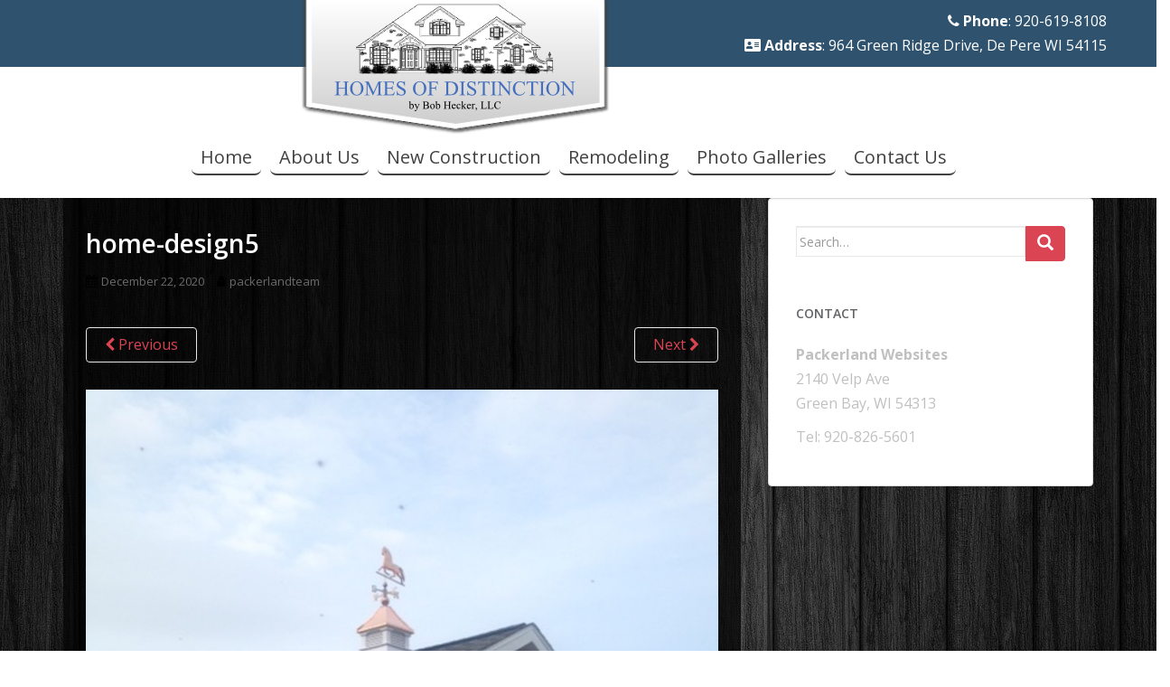

--- FILE ---
content_type: text/html; charset=UTF-8
request_url: https://bobheckerhomes.com/?attachment_id=1292
body_size: 12940
content:
<!doctype html>
<!--[if !IE]>
<html class="no-js non-ie" lang="en-US"> <![endif]-->
<!--[if IE 7 ]>
<html class="no-js ie7" lang="en-US"> <![endif]-->
<!--[if IE 8 ]>
<html class="no-js ie8" lang="en-US"> <![endif]-->
<!--[if IE 9 ]>
<html class="no-js ie9" lang="en-US"> <![endif]-->
<!--[if gt IE 9]><!-->
<html class="no-js" lang="en-US"> <!--<![endif]-->
<head>
<meta charset="UTF-8">
<meta name="viewport" content="width=device-width, initial-scale=1">
<meta name="theme-color" content="#ffffff">
<link rel="profile" href="https://gmpg.org/xfn/11">

<script src="https://cdnjs.cloudflare.com/ajax/libs/jquery/3.2.1/jquery.min.js"></script>
<script src="https://cdnjs.cloudflare.com/ajax/libs/flexslider/2.6.3/jquery.flexslider-min.js"></script>
<script>
	  
	  $( document ).ready(function() {
		  
			$( ".dropdown" ).click(function() {
			  $( this ).toggleClass( "open" );
			});
		  
		   $( ".sparkling-dropdown" ).click(function() {
			  $( this ).parent().toggleClass( "open" );
			});
	  
	});
	  
	  
  </script>
	
  <link href="https://unpkg.com/aos@2.3.1/dist/aos.css" rel="stylesheet">
  <script src="https://unpkg.com/aos@2.3.1/dist/aos.js" ></script>
  

<meta name='robots' content='index, follow, max-image-preview:large, max-snippet:-1, max-video-preview:-1' />

	<!-- This site is optimized with the Yoast SEO plugin v22.6 - https://yoast.com/wordpress/plugins/seo/ -->
	<title>home-design5 - Homes of Distinction by Bob Hecker, LLC</title>
	<link rel="canonical" href="https://bobheckerhomes.com/" />
	<meta property="og:locale" content="en_US" />
	<meta property="og:type" content="article" />
	<meta property="og:title" content="home-design5 - Homes of Distinction by Bob Hecker, LLC" />
	<meta property="og:url" content="https://bobheckerhomes.com/" />
	<meta property="og:site_name" content="Homes of Distinction by Bob Hecker, LLC" />
	<meta property="article:modified_time" content="2020-12-22T20:13:42+00:00" />
	<meta property="og:image" content="https://bobheckerhomes.com" />
	<meta property="og:image:width" content="742" />
	<meta property="og:image:height" content="990" />
	<meta property="og:image:type" content="image/jpeg" />
	<meta name="twitter:card" content="summary_large_image" />
	<script type="application/ld+json" class="yoast-schema-graph">{"@context":"https://schema.org","@graph":[{"@type":"WebPage","@id":"https://bobheckerhomes.com/","url":"https://bobheckerhomes.com/","name":"home-design5 - Homes of Distinction by Bob Hecker, LLC","isPartOf":{"@id":"https://bobheckerhomes.com/#website"},"primaryImageOfPage":{"@id":"https://bobheckerhomes.com/#primaryimage"},"image":{"@id":"https://bobheckerhomes.com/#primaryimage"},"thumbnailUrl":"https://bobheckerhomes.com/wp-content/uploads/2020/12/home-design5-1.jpg","datePublished":"2020-12-22T17:45:34+00:00","dateModified":"2020-12-22T20:13:42+00:00","breadcrumb":{"@id":"https://bobheckerhomes.com/#breadcrumb"},"inLanguage":"en-US","potentialAction":[{"@type":"ReadAction","target":["https://bobheckerhomes.com/"]}]},{"@type":"ImageObject","inLanguage":"en-US","@id":"https://bobheckerhomes.com/#primaryimage","url":"https://bobheckerhomes.com/wp-content/uploads/2020/12/home-design5-1.jpg","contentUrl":"https://bobheckerhomes.com/wp-content/uploads/2020/12/home-design5-1.jpg","width":742,"height":990,"caption":"Shed"},{"@type":"BreadcrumbList","@id":"https://bobheckerhomes.com/#breadcrumb","itemListElement":[{"@type":"ListItem","position":1,"name":"Home","item":"https://bobheckerhomes.com/"},{"@type":"ListItem","position":2,"name":"home-design5"}]},{"@type":"WebSite","@id":"https://bobheckerhomes.com/#website","url":"https://bobheckerhomes.com/","name":"Homes of Distinction by Bob Hecker, LLC","description":"","potentialAction":[{"@type":"SearchAction","target":{"@type":"EntryPoint","urlTemplate":"https://bobheckerhomes.com/?s={search_term_string}"},"query-input":"required name=search_term_string"}],"inLanguage":"en-US"}]}</script>
	<!-- / Yoast SEO plugin. -->


<link rel='dns-prefetch' href='//fonts.googleapis.com' />
<link rel='dns-prefetch' href='//cdnjs.cloudflare.com' />
<link rel="alternate" type="application/rss+xml" title="Homes of Distinction by Bob Hecker, LLC &raquo; Feed" href="https://bobheckerhomes.com/feed/" />
<link rel="alternate" type="application/rss+xml" title="Homes of Distinction by Bob Hecker, LLC &raquo; Comments Feed" href="https://bobheckerhomes.com/comments/feed/" />
		<!-- This site uses the Google Analytics by MonsterInsights plugin v9.11.1 - Using Analytics tracking - https://www.monsterinsights.com/ -->
							<script src="//www.googletagmanager.com/gtag/js?id=G-3YV77T9T03"  data-cfasync="false" data-wpfc-render="false" type="text/javascript" async></script>
			<script data-cfasync="false" data-wpfc-render="false" type="text/javascript">
				var mi_version = '9.11.1';
				var mi_track_user = true;
				var mi_no_track_reason = '';
								var MonsterInsightsDefaultLocations = {"page_location":"https:\/\/bobheckerhomes.com\/?attachment_id=1292"};
								if ( typeof MonsterInsightsPrivacyGuardFilter === 'function' ) {
					var MonsterInsightsLocations = (typeof MonsterInsightsExcludeQuery === 'object') ? MonsterInsightsPrivacyGuardFilter( MonsterInsightsExcludeQuery ) : MonsterInsightsPrivacyGuardFilter( MonsterInsightsDefaultLocations );
				} else {
					var MonsterInsightsLocations = (typeof MonsterInsightsExcludeQuery === 'object') ? MonsterInsightsExcludeQuery : MonsterInsightsDefaultLocations;
				}

								var disableStrs = [
										'ga-disable-G-3YV77T9T03',
									];

				/* Function to detect opted out users */
				function __gtagTrackerIsOptedOut() {
					for (var index = 0; index < disableStrs.length; index++) {
						if (document.cookie.indexOf(disableStrs[index] + '=true') > -1) {
							return true;
						}
					}

					return false;
				}

				/* Disable tracking if the opt-out cookie exists. */
				if (__gtagTrackerIsOptedOut()) {
					for (var index = 0; index < disableStrs.length; index++) {
						window[disableStrs[index]] = true;
					}
				}

				/* Opt-out function */
				function __gtagTrackerOptout() {
					for (var index = 0; index < disableStrs.length; index++) {
						document.cookie = disableStrs[index] + '=true; expires=Thu, 31 Dec 2099 23:59:59 UTC; path=/';
						window[disableStrs[index]] = true;
					}
				}

				if ('undefined' === typeof gaOptout) {
					function gaOptout() {
						__gtagTrackerOptout();
					}
				}
								window.dataLayer = window.dataLayer || [];

				window.MonsterInsightsDualTracker = {
					helpers: {},
					trackers: {},
				};
				if (mi_track_user) {
					function __gtagDataLayer() {
						dataLayer.push(arguments);
					}

					function __gtagTracker(type, name, parameters) {
						if (!parameters) {
							parameters = {};
						}

						if (parameters.send_to) {
							__gtagDataLayer.apply(null, arguments);
							return;
						}

						if (type === 'event') {
														parameters.send_to = monsterinsights_frontend.v4_id;
							var hookName = name;
							if (typeof parameters['event_category'] !== 'undefined') {
								hookName = parameters['event_category'] + ':' + name;
							}

							if (typeof MonsterInsightsDualTracker.trackers[hookName] !== 'undefined') {
								MonsterInsightsDualTracker.trackers[hookName](parameters);
							} else {
								__gtagDataLayer('event', name, parameters);
							}
							
						} else {
							__gtagDataLayer.apply(null, arguments);
						}
					}

					__gtagTracker('js', new Date());
					__gtagTracker('set', {
						'developer_id.dZGIzZG': true,
											});
					if ( MonsterInsightsLocations.page_location ) {
						__gtagTracker('set', MonsterInsightsLocations);
					}
										__gtagTracker('config', 'G-3YV77T9T03', {"forceSSL":"true","link_attribution":"true"} );
										window.gtag = __gtagTracker;										(function () {
						/* https://developers.google.com/analytics/devguides/collection/analyticsjs/ */
						/* ga and __gaTracker compatibility shim. */
						var noopfn = function () {
							return null;
						};
						var newtracker = function () {
							return new Tracker();
						};
						var Tracker = function () {
							return null;
						};
						var p = Tracker.prototype;
						p.get = noopfn;
						p.set = noopfn;
						p.send = function () {
							var args = Array.prototype.slice.call(arguments);
							args.unshift('send');
							__gaTracker.apply(null, args);
						};
						var __gaTracker = function () {
							var len = arguments.length;
							if (len === 0) {
								return;
							}
							var f = arguments[len - 1];
							if (typeof f !== 'object' || f === null || typeof f.hitCallback !== 'function') {
								if ('send' === arguments[0]) {
									var hitConverted, hitObject = false, action;
									if ('event' === arguments[1]) {
										if ('undefined' !== typeof arguments[3]) {
											hitObject = {
												'eventAction': arguments[3],
												'eventCategory': arguments[2],
												'eventLabel': arguments[4],
												'value': arguments[5] ? arguments[5] : 1,
											}
										}
									}
									if ('pageview' === arguments[1]) {
										if ('undefined' !== typeof arguments[2]) {
											hitObject = {
												'eventAction': 'page_view',
												'page_path': arguments[2],
											}
										}
									}
									if (typeof arguments[2] === 'object') {
										hitObject = arguments[2];
									}
									if (typeof arguments[5] === 'object') {
										Object.assign(hitObject, arguments[5]);
									}
									if ('undefined' !== typeof arguments[1].hitType) {
										hitObject = arguments[1];
										if ('pageview' === hitObject.hitType) {
											hitObject.eventAction = 'page_view';
										}
									}
									if (hitObject) {
										action = 'timing' === arguments[1].hitType ? 'timing_complete' : hitObject.eventAction;
										hitConverted = mapArgs(hitObject);
										__gtagTracker('event', action, hitConverted);
									}
								}
								return;
							}

							function mapArgs(args) {
								var arg, hit = {};
								var gaMap = {
									'eventCategory': 'event_category',
									'eventAction': 'event_action',
									'eventLabel': 'event_label',
									'eventValue': 'event_value',
									'nonInteraction': 'non_interaction',
									'timingCategory': 'event_category',
									'timingVar': 'name',
									'timingValue': 'value',
									'timingLabel': 'event_label',
									'page': 'page_path',
									'location': 'page_location',
									'title': 'page_title',
									'referrer' : 'page_referrer',
								};
								for (arg in args) {
																		if (!(!args.hasOwnProperty(arg) || !gaMap.hasOwnProperty(arg))) {
										hit[gaMap[arg]] = args[arg];
									} else {
										hit[arg] = args[arg];
									}
								}
								return hit;
							}

							try {
								f.hitCallback();
							} catch (ex) {
							}
						};
						__gaTracker.create = newtracker;
						__gaTracker.getByName = newtracker;
						__gaTracker.getAll = function () {
							return [];
						};
						__gaTracker.remove = noopfn;
						__gaTracker.loaded = true;
						window['__gaTracker'] = __gaTracker;
					})();
									} else {
										console.log("");
					(function () {
						function __gtagTracker() {
							return null;
						}

						window['__gtagTracker'] = __gtagTracker;
						window['gtag'] = __gtagTracker;
					})();
									}
			</script>
							<!-- / Google Analytics by MonsterInsights -->
		<script type="text/javascript">
window._wpemojiSettings = {"baseUrl":"https:\/\/s.w.org\/images\/core\/emoji\/14.0.0\/72x72\/","ext":".png","svgUrl":"https:\/\/s.w.org\/images\/core\/emoji\/14.0.0\/svg\/","svgExt":".svg","source":{"concatemoji":"https:\/\/bobheckerhomes.com\/wp-includes\/js\/wp-emoji-release.min.js?ver=6.3.7"}};
/*! This file is auto-generated */
!function(i,n){var o,s,e;function c(e){try{var t={supportTests:e,timestamp:(new Date).valueOf()};sessionStorage.setItem(o,JSON.stringify(t))}catch(e){}}function p(e,t,n){e.clearRect(0,0,e.canvas.width,e.canvas.height),e.fillText(t,0,0);var t=new Uint32Array(e.getImageData(0,0,e.canvas.width,e.canvas.height).data),r=(e.clearRect(0,0,e.canvas.width,e.canvas.height),e.fillText(n,0,0),new Uint32Array(e.getImageData(0,0,e.canvas.width,e.canvas.height).data));return t.every(function(e,t){return e===r[t]})}function u(e,t,n){switch(t){case"flag":return n(e,"\ud83c\udff3\ufe0f\u200d\u26a7\ufe0f","\ud83c\udff3\ufe0f\u200b\u26a7\ufe0f")?!1:!n(e,"\ud83c\uddfa\ud83c\uddf3","\ud83c\uddfa\u200b\ud83c\uddf3")&&!n(e,"\ud83c\udff4\udb40\udc67\udb40\udc62\udb40\udc65\udb40\udc6e\udb40\udc67\udb40\udc7f","\ud83c\udff4\u200b\udb40\udc67\u200b\udb40\udc62\u200b\udb40\udc65\u200b\udb40\udc6e\u200b\udb40\udc67\u200b\udb40\udc7f");case"emoji":return!n(e,"\ud83e\udef1\ud83c\udffb\u200d\ud83e\udef2\ud83c\udfff","\ud83e\udef1\ud83c\udffb\u200b\ud83e\udef2\ud83c\udfff")}return!1}function f(e,t,n){var r="undefined"!=typeof WorkerGlobalScope&&self instanceof WorkerGlobalScope?new OffscreenCanvas(300,150):i.createElement("canvas"),a=r.getContext("2d",{willReadFrequently:!0}),o=(a.textBaseline="top",a.font="600 32px Arial",{});return e.forEach(function(e){o[e]=t(a,e,n)}),o}function t(e){var t=i.createElement("script");t.src=e,t.defer=!0,i.head.appendChild(t)}"undefined"!=typeof Promise&&(o="wpEmojiSettingsSupports",s=["flag","emoji"],n.supports={everything:!0,everythingExceptFlag:!0},e=new Promise(function(e){i.addEventListener("DOMContentLoaded",e,{once:!0})}),new Promise(function(t){var n=function(){try{var e=JSON.parse(sessionStorage.getItem(o));if("object"==typeof e&&"number"==typeof e.timestamp&&(new Date).valueOf()<e.timestamp+604800&&"object"==typeof e.supportTests)return e.supportTests}catch(e){}return null}();if(!n){if("undefined"!=typeof Worker&&"undefined"!=typeof OffscreenCanvas&&"undefined"!=typeof URL&&URL.createObjectURL&&"undefined"!=typeof Blob)try{var e="postMessage("+f.toString()+"("+[JSON.stringify(s),u.toString(),p.toString()].join(",")+"));",r=new Blob([e],{type:"text/javascript"}),a=new Worker(URL.createObjectURL(r),{name:"wpTestEmojiSupports"});return void(a.onmessage=function(e){c(n=e.data),a.terminate(),t(n)})}catch(e){}c(n=f(s,u,p))}t(n)}).then(function(e){for(var t in e)n.supports[t]=e[t],n.supports.everything=n.supports.everything&&n.supports[t],"flag"!==t&&(n.supports.everythingExceptFlag=n.supports.everythingExceptFlag&&n.supports[t]);n.supports.everythingExceptFlag=n.supports.everythingExceptFlag&&!n.supports.flag,n.DOMReady=!1,n.readyCallback=function(){n.DOMReady=!0}}).then(function(){return e}).then(function(){var e;n.supports.everything||(n.readyCallback(),(e=n.source||{}).concatemoji?t(e.concatemoji):e.wpemoji&&e.twemoji&&(t(e.twemoji),t(e.wpemoji)))}))}((window,document),window._wpemojiSettings);
</script>
<style type="text/css">
img.wp-smiley,
img.emoji {
	display: inline !important;
	border: none !important;
	box-shadow: none !important;
	height: 1em !important;
	width: 1em !important;
	margin: 0 0.07em !important;
	vertical-align: -0.1em !important;
	background: none !important;
	padding: 0 !important;
}
</style>
	<link rel='stylesheet' id='custom-login-css' href='https://bobheckerhomes.com/wp-content/themes/site-name/login/plw-login.css?ver=6.3.7' type='text/css' media='all' />
<link rel='stylesheet' id='genesis-blocks-style-css-css' href='https://bobheckerhomes.com/wp-content/plugins/genesis-blocks/dist/style-blocks.build.css?ver=1765010248' type='text/css' media='all' />
<link rel='stylesheet' id='wp-block-library-css' href='https://bobheckerhomes.com/wp-includes/css/dist/block-library/style.min.css?ver=6.3.7' type='text/css' media='all' />
<style id='classic-theme-styles-inline-css' type='text/css'>
/*! This file is auto-generated */
.wp-block-button__link{color:#fff;background-color:#32373c;border-radius:9999px;box-shadow:none;text-decoration:none;padding:calc(.667em + 2px) calc(1.333em + 2px);font-size:1.125em}.wp-block-file__button{background:#32373c;color:#fff;text-decoration:none}
</style>
<style id='global-styles-inline-css' type='text/css'>
body{--wp--preset--color--black: #000000;--wp--preset--color--cyan-bluish-gray: #abb8c3;--wp--preset--color--white: #ffffff;--wp--preset--color--pale-pink: #f78da7;--wp--preset--color--vivid-red: #cf2e2e;--wp--preset--color--luminous-vivid-orange: #ff6900;--wp--preset--color--luminous-vivid-amber: #fcb900;--wp--preset--color--light-green-cyan: #7bdcb5;--wp--preset--color--vivid-green-cyan: #00d084;--wp--preset--color--pale-cyan-blue: #8ed1fc;--wp--preset--color--vivid-cyan-blue: #0693e3;--wp--preset--color--vivid-purple: #9b51e0;--wp--preset--gradient--vivid-cyan-blue-to-vivid-purple: linear-gradient(135deg,rgba(6,147,227,1) 0%,rgb(155,81,224) 100%);--wp--preset--gradient--light-green-cyan-to-vivid-green-cyan: linear-gradient(135deg,rgb(122,220,180) 0%,rgb(0,208,130) 100%);--wp--preset--gradient--luminous-vivid-amber-to-luminous-vivid-orange: linear-gradient(135deg,rgba(252,185,0,1) 0%,rgba(255,105,0,1) 100%);--wp--preset--gradient--luminous-vivid-orange-to-vivid-red: linear-gradient(135deg,rgba(255,105,0,1) 0%,rgb(207,46,46) 100%);--wp--preset--gradient--very-light-gray-to-cyan-bluish-gray: linear-gradient(135deg,rgb(238,238,238) 0%,rgb(169,184,195) 100%);--wp--preset--gradient--cool-to-warm-spectrum: linear-gradient(135deg,rgb(74,234,220) 0%,rgb(151,120,209) 20%,rgb(207,42,186) 40%,rgb(238,44,130) 60%,rgb(251,105,98) 80%,rgb(254,248,76) 100%);--wp--preset--gradient--blush-light-purple: linear-gradient(135deg,rgb(255,206,236) 0%,rgb(152,150,240) 100%);--wp--preset--gradient--blush-bordeaux: linear-gradient(135deg,rgb(254,205,165) 0%,rgb(254,45,45) 50%,rgb(107,0,62) 100%);--wp--preset--gradient--luminous-dusk: linear-gradient(135deg,rgb(255,203,112) 0%,rgb(199,81,192) 50%,rgb(65,88,208) 100%);--wp--preset--gradient--pale-ocean: linear-gradient(135deg,rgb(255,245,203) 0%,rgb(182,227,212) 50%,rgb(51,167,181) 100%);--wp--preset--gradient--electric-grass: linear-gradient(135deg,rgb(202,248,128) 0%,rgb(113,206,126) 100%);--wp--preset--gradient--midnight: linear-gradient(135deg,rgb(2,3,129) 0%,rgb(40,116,252) 100%);--wp--preset--font-size--small: 13px;--wp--preset--font-size--medium: 20px;--wp--preset--font-size--large: 36px;--wp--preset--font-size--x-large: 42px;--wp--preset--spacing--20: 0.44rem;--wp--preset--spacing--30: 0.67rem;--wp--preset--spacing--40: 1rem;--wp--preset--spacing--50: 1.5rem;--wp--preset--spacing--60: 2.25rem;--wp--preset--spacing--70: 3.38rem;--wp--preset--spacing--80: 5.06rem;--wp--preset--shadow--natural: 6px 6px 9px rgba(0, 0, 0, 0.2);--wp--preset--shadow--deep: 12px 12px 50px rgba(0, 0, 0, 0.4);--wp--preset--shadow--sharp: 6px 6px 0px rgba(0, 0, 0, 0.2);--wp--preset--shadow--outlined: 6px 6px 0px -3px rgba(255, 255, 255, 1), 6px 6px rgba(0, 0, 0, 1);--wp--preset--shadow--crisp: 6px 6px 0px rgba(0, 0, 0, 1);}:where(.is-layout-flex){gap: 0.5em;}:where(.is-layout-grid){gap: 0.5em;}body .is-layout-flow > .alignleft{float: left;margin-inline-start: 0;margin-inline-end: 2em;}body .is-layout-flow > .alignright{float: right;margin-inline-start: 2em;margin-inline-end: 0;}body .is-layout-flow > .aligncenter{margin-left: auto !important;margin-right: auto !important;}body .is-layout-constrained > .alignleft{float: left;margin-inline-start: 0;margin-inline-end: 2em;}body .is-layout-constrained > .alignright{float: right;margin-inline-start: 2em;margin-inline-end: 0;}body .is-layout-constrained > .aligncenter{margin-left: auto !important;margin-right: auto !important;}body .is-layout-constrained > :where(:not(.alignleft):not(.alignright):not(.alignfull)){max-width: var(--wp--style--global--content-size);margin-left: auto !important;margin-right: auto !important;}body .is-layout-constrained > .alignwide{max-width: var(--wp--style--global--wide-size);}body .is-layout-flex{display: flex;}body .is-layout-flex{flex-wrap: wrap;align-items: center;}body .is-layout-flex > *{margin: 0;}body .is-layout-grid{display: grid;}body .is-layout-grid > *{margin: 0;}:where(.wp-block-columns.is-layout-flex){gap: 2em;}:where(.wp-block-columns.is-layout-grid){gap: 2em;}:where(.wp-block-post-template.is-layout-flex){gap: 1.25em;}:where(.wp-block-post-template.is-layout-grid){gap: 1.25em;}.has-black-color{color: var(--wp--preset--color--black) !important;}.has-cyan-bluish-gray-color{color: var(--wp--preset--color--cyan-bluish-gray) !important;}.has-white-color{color: var(--wp--preset--color--white) !important;}.has-pale-pink-color{color: var(--wp--preset--color--pale-pink) !important;}.has-vivid-red-color{color: var(--wp--preset--color--vivid-red) !important;}.has-luminous-vivid-orange-color{color: var(--wp--preset--color--luminous-vivid-orange) !important;}.has-luminous-vivid-amber-color{color: var(--wp--preset--color--luminous-vivid-amber) !important;}.has-light-green-cyan-color{color: var(--wp--preset--color--light-green-cyan) !important;}.has-vivid-green-cyan-color{color: var(--wp--preset--color--vivid-green-cyan) !important;}.has-pale-cyan-blue-color{color: var(--wp--preset--color--pale-cyan-blue) !important;}.has-vivid-cyan-blue-color{color: var(--wp--preset--color--vivid-cyan-blue) !important;}.has-vivid-purple-color{color: var(--wp--preset--color--vivid-purple) !important;}.has-black-background-color{background-color: var(--wp--preset--color--black) !important;}.has-cyan-bluish-gray-background-color{background-color: var(--wp--preset--color--cyan-bluish-gray) !important;}.has-white-background-color{background-color: var(--wp--preset--color--white) !important;}.has-pale-pink-background-color{background-color: var(--wp--preset--color--pale-pink) !important;}.has-vivid-red-background-color{background-color: var(--wp--preset--color--vivid-red) !important;}.has-luminous-vivid-orange-background-color{background-color: var(--wp--preset--color--luminous-vivid-orange) !important;}.has-luminous-vivid-amber-background-color{background-color: var(--wp--preset--color--luminous-vivid-amber) !important;}.has-light-green-cyan-background-color{background-color: var(--wp--preset--color--light-green-cyan) !important;}.has-vivid-green-cyan-background-color{background-color: var(--wp--preset--color--vivid-green-cyan) !important;}.has-pale-cyan-blue-background-color{background-color: var(--wp--preset--color--pale-cyan-blue) !important;}.has-vivid-cyan-blue-background-color{background-color: var(--wp--preset--color--vivid-cyan-blue) !important;}.has-vivid-purple-background-color{background-color: var(--wp--preset--color--vivid-purple) !important;}.has-black-border-color{border-color: var(--wp--preset--color--black) !important;}.has-cyan-bluish-gray-border-color{border-color: var(--wp--preset--color--cyan-bluish-gray) !important;}.has-white-border-color{border-color: var(--wp--preset--color--white) !important;}.has-pale-pink-border-color{border-color: var(--wp--preset--color--pale-pink) !important;}.has-vivid-red-border-color{border-color: var(--wp--preset--color--vivid-red) !important;}.has-luminous-vivid-orange-border-color{border-color: var(--wp--preset--color--luminous-vivid-orange) !important;}.has-luminous-vivid-amber-border-color{border-color: var(--wp--preset--color--luminous-vivid-amber) !important;}.has-light-green-cyan-border-color{border-color: var(--wp--preset--color--light-green-cyan) !important;}.has-vivid-green-cyan-border-color{border-color: var(--wp--preset--color--vivid-green-cyan) !important;}.has-pale-cyan-blue-border-color{border-color: var(--wp--preset--color--pale-cyan-blue) !important;}.has-vivid-cyan-blue-border-color{border-color: var(--wp--preset--color--vivid-cyan-blue) !important;}.has-vivid-purple-border-color{border-color: var(--wp--preset--color--vivid-purple) !important;}.has-vivid-cyan-blue-to-vivid-purple-gradient-background{background: var(--wp--preset--gradient--vivid-cyan-blue-to-vivid-purple) !important;}.has-light-green-cyan-to-vivid-green-cyan-gradient-background{background: var(--wp--preset--gradient--light-green-cyan-to-vivid-green-cyan) !important;}.has-luminous-vivid-amber-to-luminous-vivid-orange-gradient-background{background: var(--wp--preset--gradient--luminous-vivid-amber-to-luminous-vivid-orange) !important;}.has-luminous-vivid-orange-to-vivid-red-gradient-background{background: var(--wp--preset--gradient--luminous-vivid-orange-to-vivid-red) !important;}.has-very-light-gray-to-cyan-bluish-gray-gradient-background{background: var(--wp--preset--gradient--very-light-gray-to-cyan-bluish-gray) !important;}.has-cool-to-warm-spectrum-gradient-background{background: var(--wp--preset--gradient--cool-to-warm-spectrum) !important;}.has-blush-light-purple-gradient-background{background: var(--wp--preset--gradient--blush-light-purple) !important;}.has-blush-bordeaux-gradient-background{background: var(--wp--preset--gradient--blush-bordeaux) !important;}.has-luminous-dusk-gradient-background{background: var(--wp--preset--gradient--luminous-dusk) !important;}.has-pale-ocean-gradient-background{background: var(--wp--preset--gradient--pale-ocean) !important;}.has-electric-grass-gradient-background{background: var(--wp--preset--gradient--electric-grass) !important;}.has-midnight-gradient-background{background: var(--wp--preset--gradient--midnight) !important;}.has-small-font-size{font-size: var(--wp--preset--font-size--small) !important;}.has-medium-font-size{font-size: var(--wp--preset--font-size--medium) !important;}.has-large-font-size{font-size: var(--wp--preset--font-size--large) !important;}.has-x-large-font-size{font-size: var(--wp--preset--font-size--x-large) !important;}
.wp-block-navigation a:where(:not(.wp-element-button)){color: inherit;}
:where(.wp-block-post-template.is-layout-flex){gap: 1.25em;}:where(.wp-block-post-template.is-layout-grid){gap: 1.25em;}
:where(.wp-block-columns.is-layout-flex){gap: 2em;}:where(.wp-block-columns.is-layout-grid){gap: 2em;}
.wp-block-pullquote{font-size: 1.5em;line-height: 1.6;}
</style>
<link rel='stylesheet' id='contact-form-7-css' href='https://bobheckerhomes.com/wp-content/plugins/contact-form-7/includes/css/styles.css?ver=5.9.8' type='text/css' media='all' />
<link rel='stylesheet' id='megamenu-css' href='https://bobheckerhomes.com/wp-content/uploads/maxmegamenu/style.css?ver=0b0a4c' type='text/css' media='all' />
<link rel='stylesheet' id='dashicons-css' href='https://bobheckerhomes.com/wp-includes/css/dashicons.min.css?ver=6.3.7' type='text/css' media='all' />
<link rel='stylesheet' id='sparkling-bootstrap-css' href='https://bobheckerhomes.com/wp-content/themes/sparkling/assets/css/bootstrap.min.css?ver=6.3.7' type='text/css' media='all' />
<link rel='stylesheet' id='sparkling-icons-css' href='https://bobheckerhomes.com/wp-content/themes/sparkling/assets/css/fontawesome-all.min.css?ver=5.1.1.' type='text/css' media='all' />
<link rel='stylesheet' id='sparkling-fonts-css' href='//fonts.googleapis.com/css?family=Open+Sans%3A400italic%2C400%2C600%2C700%7CRoboto+Slab%3A400%2C300%2C700&#038;ver=6.3.7' type='text/css' media='all' />
<style id='kadence-blocks-global-variables-inline-css' type='text/css'>
:root {--global-kb-font-size-sm:clamp(0.8rem, 0.73rem + 0.217vw, 0.9rem);--global-kb-font-size-md:clamp(1.1rem, 0.995rem + 0.326vw, 1.25rem);--global-kb-font-size-lg:clamp(1.75rem, 1.576rem + 0.543vw, 2rem);--global-kb-font-size-xl:clamp(2.25rem, 1.728rem + 1.63vw, 3rem);--global-kb-font-size-xxl:clamp(2.5rem, 1.456rem + 3.26vw, 4rem);--global-kb-font-size-xxxl:clamp(2.75rem, 0.489rem + 7.065vw, 6rem);}:root {--global-palette1: #3182CE;--global-palette2: #2B6CB0;--global-palette3: #1A202C;--global-palette4: #2D3748;--global-palette5: #4A5568;--global-palette6: #718096;--global-palette7: #EDF2F7;--global-palette8: #F7FAFC;--global-palette9: #ffffff;}
</style>
<link rel='stylesheet' id='parent-style-css' href='https://bobheckerhomes.com/wp-content/themes/sparkling/style.css?ver=6.3.7' type='text/css' media='all' />
<link rel='stylesheet' id='font-awesome-new-css' href='https://cdnjs.cloudflare.com/ajax/libs/font-awesome/4.7.0/css/font-awesome.min.css?ver=6.3.7' type='text/css' media='all' />
<link rel='stylesheet' id='google-fonts-css' href='https://fonts.googleapis.com/css?family=Roboto&#038;ver=6.3.7' type='text/css' media='all' />
<link rel='stylesheet' id='child-style-css' href='https://bobheckerhomes.com/wp-content/themes/site-name/style.css?ver=6.3.7' type='text/css' media='all' />
<script type='text/javascript' src='https://bobheckerhomes.com/wp-content/plugins/google-analytics-for-wordpress/assets/js/frontend-gtag.min.js?ver=9.11.1' id='monsterinsights-frontend-script-js' async data-wp-strategy='async'></script>
<script data-cfasync="false" data-wpfc-render="false" type="text/javascript" id='monsterinsights-frontend-script-js-extra'>/* <![CDATA[ */
var monsterinsights_frontend = {"js_events_tracking":"true","download_extensions":"doc,pdf,ppt,zip,xls,docx,pptx,xlsx","inbound_paths":"[{\"path\":\"\\\/go\\\/\",\"label\":\"affiliate\"},{\"path\":\"\\\/recommend\\\/\",\"label\":\"affiliate\"}]","home_url":"https:\/\/bobheckerhomes.com","hash_tracking":"false","v4_id":"G-3YV77T9T03"};/* ]]> */
</script>
<script type='text/javascript' src='https://bobheckerhomes.com/wp-includes/js/jquery/jquery.min.js?ver=3.7.0' id='jquery-core-js'></script>
<script type='text/javascript' src='https://bobheckerhomes.com/wp-includes/js/jquery/jquery-migrate.min.js?ver=3.4.1' id='jquery-migrate-js'></script>
<script type='text/javascript' src='https://bobheckerhomes.com/wp-content/themes/sparkling/assets/js/vendor/bootstrap.min.js?ver=6.3.7' id='sparkling-bootstrapjs-js'></script>
<script type='text/javascript' src='https://bobheckerhomes.com/wp-content/themes/sparkling/assets/js/functions.js?ver=20180503' id='sparkling-functions-js'></script>
<link rel="https://api.w.org/" href="https://bobheckerhomes.com/wp-json/" /><link rel="alternate" type="application/json" href="https://bobheckerhomes.com/wp-json/wp/v2/media/1292" /><link rel="EditURI" type="application/rsd+xml" title="RSD" href="https://bobheckerhomes.com/xmlrpc.php?rsd" />
<meta name="generator" content="WordPress 6.3.7" />
<link rel='shortlink' href='https://bobheckerhomes.com/?p=1292' />
<link rel="alternate" type="application/json+oembed" href="https://bobheckerhomes.com/wp-json/oembed/1.0/embed?url=https%3A%2F%2Fbobheckerhomes.com%2F%3Fattachment_id%3D1292" />
<link rel="alternate" type="text/xml+oembed" href="https://bobheckerhomes.com/wp-json/oembed/1.0/embed?url=https%3A%2F%2Fbobheckerhomes.com%2F%3Fattachment_id%3D1292&#038;format=xml" />
		<div id="fb-root"></div>
		<script async defer crossorigin="anonymous" src="https://connect.facebook.net/en_US/sdk.js#xfbml=1&version=v4.0"></script>
		  <style type="text/css">
    .home-widget .inner a {
      background-color: #4881ac;
    }


    .home-widget .inner a:hover {
      background-color: #294c67;
    }

    .wp-post-image {
      -webkit-filter: opacity(100);
      -ms-filter: 'progid:DXImageTransform.Microsoft.Alpha(Opacity='100')';
      filter: alpha(opacity=100);
      -moz-opacity: 100;
      -khtml-opacity: 100;
      filter: opacity(100);
          }


    .cta-title {
      content: "Get A Free Quote";
    }

    .top-section {
      background: #2f536f;
      padding: 10px;
      position: relative;
      top: -1px;
    }

    .CTA-button {
      background-color: #566270 !important;
      border-color: #566270 !important;
    }

    .header-info {
      background-color: #2f536f !important;
    }


      </style>
<style type="text/css">.cfa { background-color: #165807; } .cfa-button:hover a {color: #165807;}.cfa-text { color: #ffffff;}.cfa-button {border-color: #ffffff; color: #ffffff;}.navbar.navbar-default, .navbar-default .navbar-nav .open .dropdown-menu > li > a {background-color: #ffffff;}.navbar-default .navbar-nav > li > a, .navbar-default .navbar-nav.sparkling-mobile-menu > li:hover > a, .navbar-default .navbar-nav.sparkling-mobile-menu > li:hover > .caret, .navbar-default .navbar-nav > li, .navbar-default .navbar-nav > .open > a, .navbar-default .navbar-nav > .open > a:hover, .navbar-default .navbar-nav > .open > a:focus { color: #165807;}@media (max-width: 767px){ .navbar-default .navbar-nav > li:hover > a, .navbar-default .navbar-nav > li:hover > .caret{ color: #165807!important ;} }.navbar-default .navbar-nav > li:hover > a, .navbar-default .navbar-nav > li:focus-within > a, .navbar-nav > li:hover > .caret, .navbar-nav > li:focus-within > .caret, .navbar-default .navbar-nav.sparkling-mobile-menu > li.open > a, .navbar-default .navbar-nav.sparkling-mobile-menu > li.open > .caret, .navbar-default .navbar-nav > li:hover, .navbar-default .navbar-nav > li:focus-within, .navbar-default .navbar-nav > .active > a, .navbar-default .navbar-nav > .active > .caret, .navbar-default .navbar-nav > .active > a:hover, .navbar-default .navbar-nav > .active > a:focus, .navbar-default .navbar-nav > li > a:hover, .navbar-default .navbar-nav > li > a:focus, .navbar-default .navbar-nav > .open > a, .navbar-default .navbar-nav > .open > a:hover, .navbar-default .navbar-nav > .open > a:focus {color: #000000;}@media (max-width: 767px){ .navbar-default .navbar-nav > li.open > a, .navbar-default .navbar-nav > li.open > .caret { color: #000000 !important; } }.dropdown-menu {background-color: #ffffff;}.navbar-default .navbar-nav .dropdown-menu > li:hover, .navbar-default .navbar-nav .dropdown-menu > li:focus-within, .dropdown-menu > .active {background-color: #8bc2af;}@media (max-width: 767px) {.navbar-default .navbar-nav .dropdown-menu > li:hover, .navbar-default .navbar-nav .dropdown-menu > li:focus, .dropdown-menu > .active {background: transparent;} }.dropdown-menu>.active>a, .dropdown-menu>.active>a:focus, .dropdown-menu>.active>a:hover, .dropdown-menu>.active>.caret, .dropdown-menu>li>a:focus, .dropdown-menu>li>a:hover, .dropdown-menu>li:hover>a, .dropdown-menu>li:hover>.caret {color:#ffffff;}@media (max-width: 767px) {.navbar-default .navbar-nav .open .dropdown-menu > .active > a, .navbar-default .navbar-nav .dropdown-menu > li.active > .caret, .navbar-default .navbar-nav .dropdown-menu > li.open > a, .navbar-default .navbar-nav li.open > a, .navbar-default .navbar-nav li.open > .caret {color:#ffffff;} }.navbar-default .navbar-nav .current-menu-ancestor a.dropdown-toggle { color: #ffffff;}#footer-area, .site-info, .site-info caption, #footer-area caption {color: #ffffff;}#footer-area {background-color: #232323;}body, .entry-content {color:#000000}.entry-content {font-size:15px}</style>        <style type="text/css">
                    .navbar > .container .navbar-brand {
                color: #dadada;
            }
                </style>
        <style type="text/css" id="custom-background-css">
body.custom-background { background-image: url("https://bobheckerhomes.com/wp-content/uploads/2020/12/wood-1920x1200-1.jpg"); background-position: center top; background-size: auto; background-repeat: repeat; background-attachment: fixed; }
</style>
			<style type="text/css" id="wp-custom-css">
			/* UNIVERSAL HEADER */

div#logo {
	height:40px;
}
div#logo a img {
	position:relative;
	top: -90px;
	left:330px;
}
@media (max-width: 1200px) {
	div#logo a img {
	position:relative;
	left:0px;
}
}
@media (max-width: 670px) {
	div.header-phone {
		display:none;
	}
	div#logo a img {
	position:relative;
	top: -62px;
	left:95px;
}
}
/* END UNIVERSAL HEADER */

/* HOME PAGE */

div.jumbotron {
 background: rgba(0,0,0,.0);
}

div.jumbotron p {
	color:white;
}

.parallax {
	padding:80px 10% 80px 10%;
}

div.focus {
	width:100%;
}

/* END HOME */


/* GENERAL PAGE */

div.post-inner-content {
	background: rgba(0,0,0,.7);
	padding:10px 25px;
}

header.entry-header h1 {
	color:white;
}

p.color-white span{
	color: #ffffff !important;
}

/* END GENERAL PAGE */


.type{
	width:75%;
	animation: typing 2s steps(22), blink .5s step-end infinite alternate;
	white-space: nowrap;
	overflow: hidden;
	border-right: 3 solid black;
	font-family: monospace;
	font-size: 2em;
}

@keyframes typing{
	from {
		width: 0
	}
}

@keyframes blink{
	50% {
		border-color: transparent;
	}
}

@media (max-width: 585px){
	.flex-caption{
		display: block !important;
	}
	
	.flex-caption .excerpt h1{
		font-size: 7px;
	}
	
	.entry-title{
		display: none !important;
	}
}

.flex-caption {
    display: block !important;
}

.home-widget-area .container .row{
    margin-right: 0px !important;  
    margin-left: 0px !important;  
}

.diagonal-left{
	background-color: #013A6B;
  background-image: -webkit-linear-gradient(30deg, #013A6B 50%, #004E95 50%);
	
	width: 100vw;
  position: relative;
  left: 50%;
  right: 50%;
  margin-left: -50vw;
  margin-right: -50vw;
	min-height: 200px;
}

.diagonal-left:hover, .diagonal-left:active{
	background-color: #013A6B;
  background-image: -webkit-linear-gradient(30deg, #013A6B 50%, #004E95 50%);
	
}

.diagonal-left > div, .diagonal-left > p, .diagonal-left > h1, .diagonal-left > h2, .diagonal-left > h3, .diagonal-left > h4, .diagonal-left > h5, .diagonal-left > h6{
	margin: unset !important;
	padding: unset !important;
}

.bk-container {
  display: grid;
  grid-template-columns: repeat(4, 1fr);
  grid-gap: 10px;
	padding-bottom: 10px;
}

.bk-container > div {
	
  cursor: pointer;
  height: 210px;
  background-size: cover;
  background-attachment: fixed;
  display: flex;
  flex-direction: column;
  align-items: center;
  justify-content: center;
  text-align: center;
  transition: all 0.5s ease-in;
	
	color: white;
	
}

.bk-container > div:hover {
  opacity: 0.7;
  transform: scale(0.98);
}

.bk-container > div:nth-of-type(1) {
  grid-column: 1 / 3;
}

.bk-container > div:nth-of-type(6) {
  grid-column: 3 / 5;
}

.bk-container > div:nth-of-type(9) {
  grid-column: 3 / 5;
}

.bk-container > div:nth-of-type(10) {
  grid-column: 1 / 3;
}

.bg1 {
  background: url('https://bobheckerhomes.com/wp-content/uploads/2019/01/Premium-Theme.jpg');
}

.bg2 {
  background: url('https://bobheckerhomes.com/wp-content/uploads/2019/03/Temp-banner-smaller.jpg');
  color: #333;
}

@media (max-width: 600px){
		.bk-container > div:nth-of-type(1) {
		grid-column: 1 / 3;
	}
	
	.bk-container > div:nth-of-type(2) {
		grid-column: 3 / 5;
	}
	
	.bk-container > div:nth-of-type(3) {
		grid-column: 1 / 5;
	}
	
	.bk-container > div:nth-of-type(4) {
		grid-column: 1 / 3;
	}
	
	.bk-container > div:nth-of-type(5) {
		grid-column: 3 / 5;
	}

	.bk-container > div:nth-of-type(6) {
		grid-column: 1 / 3;
	}

	.bk-container > div:nth-of-type(9) {
		grid-column: 1 / 5;
	}

	.bk-container > div:nth-of-type(10) {
		grid-column: 1 / 2;
	}
	
	.bk-container > div:nth-of-type(11) {
		grid-column: 2 / 5;
	}
	
	.bk-container > div:nth-of-type(12) {
		grid-column: 1 / 5;
	}
}


.fancy-inner {
	 font-family: 'Nunito', 'sans-serif' !important;
  background: #09c999;
  padding: 1em;
  border-radius: 10px;
  width: 250px;
  clip-path: circle(10% at 90% 20%);
  transition: all .5s ease-in-out;
  cursor: pointer;
}

.inner-full{
	clip-path: circle(4% at 90% 30%);
	display: block;
	width: auto;
}

.fancy-inner:hover, .fancy-inner:active {
  clip-path: circle(75%);
  background: #00B6FF;
}

.fancy-inner h1 {
  color: white;
  margin: 0;
  font-size: 25px;
}

.fancy-inner p {
  color: white;
  font-size: 14px;
}

/* .inner img{
	display: block;
	float: right;
  color: white;
  font-weight: bold;
  transition: color .5s;
  position: relative;
  margin-right: 4%;
} */

.fancy-inner span {
  float: right;
  color: white;
  font-weight: bold;
  transition: color .5s;
  position: relative;
  margin-right: 4%;
}

.fancy-inner-full span {
  float: right;
  color: white;
  font-weight: bold;
  transition: color .5s;
  position: relative;
  margin-right: 9%;
}

.fancy-inner:hover span, .fancy-inner:active span  {
  color: rgba(255, 255, 255, 0);
}


.container-hover {
   background: url('https://bobheckerhomes.com/wp-content/uploads/2020/05/bg2.jpg') no-repeat center center fixed; 
  -webkit-background-size: cover;
  -moz-background-size: cover;
  -o-background-size: cover;
  background-size: cover;
  border-radius: 10px;
	margin-bottom: 15px;
}

.container-hover .hover-inner {
  background: #09c999;
  padding: 1em;
  border-radius: 10px;
  clip-path: inset(0% 0% 0% 100%);
  transition: all .5s ease-in-out;
  cursor: pointer;
}

.container-hover:hover .hover-inner {
  clip-path: inset(0% 0% 0% 0%);
}

/* Custom CTA */

.no-padding{
	padding: 0px !important;
}

div.focus {
	
}

.cust-cta-row{
	display:block;
	margin: -30px 0 50px 10%;
	width:100%;
}

@media (min-width: 768px){
	.cust-cta-row div{
		width: 20%;
	}
}

.cust-cta-row div{
	margin: 5px;
	background:white;
}

.cust-cta-row div img{
	display: block;
  margin: auto;
  width: 100%;
}

.cust-cta-row div{
	position: relative;
	-webkit-box-shadow: inset 0px 0px 5px -15px #000000; 
	box-shadow: 0px 2px 15px -5px #000000;
	z-index: 1 !important;
}

.second{
	position: relative;
  top: -15px;
	z-index: 2 !important;
}

.second .custom-button{
	background: #4E2759;
}

.custom-button{
	background: #667F2E;
  display: block;
  width: 100%;
  padding: 15px;
  text-align: center;
  min-height: 25px;
	border-radius: 0;
}

.custom-button:before{
    content:''; 
    position: absolute;
    bottom: 50px; 
    left: 50%;
    margin-left: -30px; 
    width: 0;
    z-index:1;
    height: 0;
		border-style: solid;
		border-width: 0 25px 25px 25px;
		border-color: transparent transparent #667F2E transparent;
	transition: .43s;
}

.second .custom-button:before{
		border-color: transparent transparent  #4E2759 transparent;
}

.button:hover.custom-button:before{
	
		border-color: transparent transparent #363636 transparent;

}

.second .button:hover.custom-button:before{
	
		border-color: transparent transparent #4e2759 transparent;

}


.cust-cta-row div h3, .cust-cta-row div p{
	padding: 5px !important;
}
		</style>
		<style type="text/css">/** Mega Menu CSS: fs **/</style>

<!-- End of header -->
</head>

<body data-rsssl=1 class="attachment attachment-template-default single single-attachment postid-1292 attachmentid-1292 attachment-jpeg custom-background mega-menu-primary">
<div style="overflow-x: hidden;">
<a class="sr-only sr-only-focusable" href="#content">Skip to main content</a>
<div id="page" class="hfeed site ">

	
	
	
	

<div class="header-info">
	<div class="container">
		<div class="row">
						<div class="header-phone" style="float:right;"><a href="tel:+01 9206198108">&nbsp;<i class="fa fa-phone" aria-hidden="true"></i> <strong>Phone</strong>:  920-619-8108</a>
					  </div>
			<br>
						<div class="header-phone" style="float: right;"><a target="_blank" href="https://goo.gl/maps/2bfK53SvuszuSpHs5"><i class="fas fa-address-card"></i> <strong>Address</strong>: 964 Green Ridge Drive, De Pere WI 54115</a> 
			</div>
				</div>
		</div>
		</div>
	</div>
</div><!-- .header-info -->

	<header id="masthead" class="site-header" role="banner">
		<nav class="navbar navbar-default " role="navigation">

			
						
			<div class=""> <!-- removed "container" -->
				<div class="row">
					<div class="site-navigation-inner col-sm-12">
						<div class="navbar-header">
							

							<div id="logo">
																		<a href="https://bobheckerhomes.com/"><img src="https://bobheckerhomes.com/wp-content/uploads/2015/04/badge-1.png"  height="155" width="347" alt="Homes of Distinction by Bob Hecker, LLC"/></a>
																		</div><!-- end of #logo -->
						</div>
						<div id="mega-menu-wrap-primary" class="mega-menu-wrap"><div class="mega-menu-toggle"><div class="mega-toggle-blocks-left"></div><div class="mega-toggle-blocks-center"></div><div class="mega-toggle-blocks-right"><div class='mega-toggle-block mega-menu-toggle-animated-block mega-toggle-block-1' id='mega-toggle-block-1'><button aria-label="Toggle Menu" class="mega-toggle-animated mega-toggle-animated-slider" type="button" aria-expanded="false">
                  <span class="mega-toggle-animated-box">
                    <span class="mega-toggle-animated-inner"></span>
                  </span>
                </button></div></div></div><ul id="mega-menu-primary" class="mega-menu max-mega-menu mega-menu-horizontal mega-no-js" data-event="hover_intent" data-effect="fade_up" data-effect-speed="200" data-effect-mobile="slide" data-effect-speed-mobile="400" data-mobile-force-width="false" data-second-click="go" data-document-click="collapse" data-vertical-behaviour="standard" data-breakpoint="768" data-unbind="true" data-mobile-state="collapse_all" data-mobile-direction="vertical" data-hover-intent-timeout="300" data-hover-intent-interval="100"><li class="mega-menu-item mega-menu-item-type-post_type mega-menu-item-object-page mega-menu-item-home mega-align-bottom-left mega-menu-flyout mega-menu-item-50" id="mega-menu-item-50"><a class="mega-menu-link" href="https://bobheckerhomes.com/" tabindex="0">Home</a></li><li class="mega-menu-item mega-menu-item-type-post_type mega-menu-item-object-page mega-align-bottom-left mega-menu-flyout mega-menu-item-1346" id="mega-menu-item-1346"><a class="mega-menu-link" href="https://bobheckerhomes.com/about-us-2/" tabindex="0">About Us</a></li><li class="mega-menu-item mega-menu-item-type-post_type mega-menu-item-object-page mega-align-bottom-left mega-menu-flyout mega-menu-item-1345" id="mega-menu-item-1345"><a class="mega-menu-link" href="https://bobheckerhomes.com/new-construction/" tabindex="0">New Construction</a></li><li class="mega-menu-item mega-menu-item-type-post_type mega-menu-item-object-page mega-align-bottom-left mega-menu-flyout mega-menu-item-1344" id="mega-menu-item-1344"><a class="mega-menu-link" href="https://bobheckerhomes.com/remodeling/" tabindex="0">Remodeling</a></li><li class="mega-menu-item mega-menu-item-type-post_type mega-menu-item-object-page mega-align-bottom-left mega-menu-flyout mega-menu-item-1385" id="mega-menu-item-1385"><a class="mega-menu-link" href="https://bobheckerhomes.com/galleries/" tabindex="0">Photo Galleries</a></li><li class="mega-menu-item mega-menu-item-type-post_type mega-menu-item-object-page mega-align-bottom-left mega-menu-flyout mega-menu-item-1343" id="mega-menu-item-1343"><a class="mega-menu-link" href="https://bobheckerhomes.com/contact-us-2/" tabindex="0">Contact Us</a></li></ul></div>					</div>
				</div>
			</div>
		</nav><!-- .site-navigation -->
	</header><!-- #masthead -->

	<div id="content" class="site-content">

					
  
		<div class="container main-content-area" style="margin: 0 auto;">
						<div class="row side-pull-left">
				<div class="main-content-inner col-sm-12 col-md-8">
							<div class="post-inner-content">
					<article id="post-1292" class="post-1292 attachment type-attachment status-inherit hentry">
						<header class="entry-header">
							<h1 class="entry-title">home-design5</h1>

							<div class="entry-meta">
								<span class="posted-on"><i class="fa fa-calendar-alt"></i> <a href="https://bobheckerhomes.com/?attachment_id=1292" rel="bookmark"><time class="entry-date published" datetime="2020-12-22T11:45:34-06:00">December 22, 2020</time><time class="updated" datetime="2020-12-22T14:13:42-06:00">December 22, 2020</time></a></span><span class="byline"> <i class="fa fa-user"></i> <span class="author vcard"><a class="url fn n" href="https://bobheckerhomes.com/author/team/">packerlandteam</a></span></span>							</div><!-- .entry-meta -->

							<nav role="navigation" id="image-navigation" class="navigation-image nav-links">
								<div class="nav-previous"><a href='https://bobheckerhomes.com/?attachment_id=1291'><i class="fa fa-chevron-left"></i> Previous</a></div>
								<div class="nav-next"><a href='https://bobheckerhomes.com/?attachment_id=1293'>Next <i class="fa fa-chevron-right"></i></a></div>
							</nav><!-- #image-navigation -->
						</header><!-- .entry-header -->

						<div class="entry-content">

							<div class="entry-attachment">
								<div class="attachment">
									
									<a href="https://bobheckerhomes.com/?attachment_id=1293" title="home-design5" rel="attachment"><img width="742" height="990" src="https://bobheckerhomes.com/wp-content/uploads/2020/12/home-design5-1.jpg" class="attachment-1200x1200 size-1200x1200" alt="Shed" decoding="async" loading="lazy" srcset="https://bobheckerhomes.com/wp-content/uploads/2020/12/home-design5-1.jpg 742w, https://bobheckerhomes.com/wp-content/uploads/2020/12/home-design5-1-225x300.jpg 225w" sizes="(max-width: 742px) 100vw, 742px" /></a>
								</div><!-- .attachment -->

															</div><!-- .entry-attachment -->

														
						</div><!-- .entry-content -->

						<footer class="entry-meta">
						</footer><!-- .entry-meta -->
					</article><!-- #post-1292 -->
				</div>
				
			
</div><!-- close .main-content-inner -->
<div id="secondary" class="widget-area col-sm-12 col-md-4" role="complementary">
	<div class="well">
				<aside id="search-2" class="widget widget_search">
<form role="search" method="get" class="form-search" action="https://bobheckerhomes.com/">
  <div class="input-group">
	  <label class="screen-reader-text" for="s">Search for:</label>
	<input type="text" class="form-control search-query" placeholder="Search&hellip;" value="" name="s" title="Search for:" />
	<span class="input-group-btn">
	  <button type="submit" class="btn btn-default" name="submit" id="searchsubmit" value="Search"><span class="glyphicon glyphicon-search"></span></button>
	</span>
  </div>
</form>
</aside><aside id="text-5" class="widget widget_text"><h3 class="widget-title">Contact</h3>			<div class="textwidget"><p><strong>Packerland Websites</strong><br />
2140 Velp Ave<br />
Green Bay, WI 54313</p>
<p>Tel: 920-826-5601</p>
</div>
		</aside>	</div>
</div><!-- #secondary -->
		</div><!-- close .row -->
	</div><!-- close .container -->
</div><!-- close .site-content -->

	<div id="footer-area">
		<div class="container footer-inner">
			<div class="row">
				
	
	<div class="footer-widget-area">
				<div class="col-sm-4 footer-widget" role="complementary">
			<div id="custom_html-5" class="widget_text widget widget_custom_html"><h3 class="widgettitle">Address</h3><div class="textwidget custom-html-widget"><p>
Homes of Distinction by Bob Hecker LLC<br>
964 Green Ridge Drive<br>
De Pere, WI 54115 	
</p>
<p>
Cell: (920) 619-8108
</p></div></div>		</div><!-- .widget-area .first -->
		
				<div class="col-sm-4 footer-widget" role="complementary">
			<div id="nav_menu-2" class="widget widget_nav_menu"><h3 class="widgettitle">Quick Links</h3><nav class="menu-main-container" aria-label="Quick Links"><ul id="menu-main" class="menu"><li id="menu-item-50" class="menu-item menu-item-type-post_type menu-item-object-page menu-item-home menu-item-50"><a href="https://bobheckerhomes.com/">Home</a></li>
<li id="menu-item-1346" class="menu-item menu-item-type-post_type menu-item-object-page menu-item-1346"><a href="https://bobheckerhomes.com/about-us-2/">About Us</a></li>
<li id="menu-item-1345" class="menu-item menu-item-type-post_type menu-item-object-page menu-item-1345"><a href="https://bobheckerhomes.com/new-construction/">New Construction</a></li>
<li id="menu-item-1344" class="menu-item menu-item-type-post_type menu-item-object-page menu-item-1344"><a href="https://bobheckerhomes.com/remodeling/">Remodeling</a></li>
<li id="menu-item-1385" class="menu-item menu-item-type-post_type menu-item-object-page menu-item-1385"><a href="https://bobheckerhomes.com/galleries/">Photo Galleries</a></li>
<li id="menu-item-1343" class="menu-item menu-item-type-post_type menu-item-object-page menu-item-1343"><a href="https://bobheckerhomes.com/contact-us-2/">Contact Us</a></li>
</ul></nav></div>		</div><!-- .widget-area .second -->
		
				<div class="col-sm-4 footer-widget" role="complementary">
			<div id="media_image-3" class="widget widget_media_image"><img width="347" height="155" src="https://bobheckerhomes.com/wp-content/uploads/2015/04/badge-1.png" class="image wp-image-40  attachment-full size-full" alt="Home of distinction logo" decoding="async" style="max-width: 100%; height: auto;" loading="lazy" srcset="https://bobheckerhomes.com/wp-content/uploads/2015/04/badge-1.png 347w, https://bobheckerhomes.com/wp-content/uploads/2015/04/badge-1-300x134.png 300w" sizes="(max-width: 347px) 100vw, 347px" /></div>		</div><!-- .widget-area .third -->
			</div>
			</div>
		</div>

		<footer id="colophon" class="site-footer" role="contentinfo">
			<div class="site-info" style="padding:0 20px 0 20px;">
				<div class="row">
					<div class="copyright-footer col-md-6">
						&copy; 2026 Copyright <a href="https://bobheckerhomes.com">Homes of Distinction by Bob Hecker, LLC</a> | <a href="/privacy-policy/">Privacy Policy</a> | <a href="/terms-of-site-use/">Terms of Site Use</a>
					</div>
					<div class="developed col-md-6">
						Website developed by <a href="http://www.packerlandwebsites.com/" target="_blank" >Packerland Websites</a>					</div>
				</div>
			</div><!-- .site-info -->
			<div class="scroll-to-top"><i class="fa fa-angle-up"></i></div><!-- .scroll-to-top -->
		</footer><!-- #colophon -->
	</div>
	
</div><!-- #page -->

		<script type="text/javascript">
		  jQuery(document).ready(function ($) {
			if ($(window).width() >= 767) {
			  $('.navbar-nav > li.menu-item > a').click(function () {
				if ($(this).attr('target') !== '_blank') {
				  window.location = $(this).attr('href')
				}
			  })
			}
		  })
		</script>
		<script type="text/javascript">
		function genesisBlocksShare( url, title, w, h ){
			var left = ( window.innerWidth / 2 )-( w / 2 );
			var top  = ( window.innerHeight / 2 )-( h / 2 );
			return window.open(url, title, 'toolbar=no, location=no, directories=no, status=no, menubar=no, scrollbars=no, resizable=no, copyhistory=no, width=600, height=600, top='+top+', left='+left);
		}
	</script>
	<script type='text/javascript' src='https://bobheckerhomes.com/wp-includes/js/dist/vendor/wp-polyfill-inert.min.js?ver=3.1.2' id='wp-polyfill-inert-js'></script>
<script type='text/javascript' src='https://bobheckerhomes.com/wp-includes/js/dist/vendor/regenerator-runtime.min.js?ver=0.13.11' id='regenerator-runtime-js'></script>
<script type='text/javascript' src='https://bobheckerhomes.com/wp-includes/js/dist/vendor/wp-polyfill.min.js?ver=3.15.0' id='wp-polyfill-js'></script>
<script type='text/javascript' src='https://bobheckerhomes.com/wp-includes/js/dist/hooks.min.js?ver=c6aec9a8d4e5a5d543a1' id='wp-hooks-js'></script>
<script type='text/javascript' src='https://bobheckerhomes.com/wp-includes/js/dist/i18n.min.js?ver=7701b0c3857f914212ef' id='wp-i18n-js'></script>
<script id="wp-i18n-js-after" type="text/javascript">
wp.i18n.setLocaleData( { 'text direction\u0004ltr': [ 'ltr' ] } );
</script>
<script type='text/javascript' src='https://bobheckerhomes.com/wp-content/plugins/contact-form-7/includes/swv/js/index.js?ver=5.9.8' id='swv-js'></script>
<script type='text/javascript' id='contact-form-7-js-extra'>
/* <![CDATA[ */
var wpcf7 = {"api":{"root":"https:\/\/bobheckerhomes.com\/wp-json\/","namespace":"contact-form-7\/v1"}};
/* ]]> */
</script>
<script type='text/javascript' src='https://bobheckerhomes.com/wp-content/plugins/contact-form-7/includes/js/index.js?ver=5.9.8' id='contact-form-7-js'></script>
<script type='text/javascript' src='https://bobheckerhomes.com/wp-content/plugins/genesis-blocks/dist/assets/js/dismiss.js?ver=1765010248' id='genesis-blocks-dismiss-js-js'></script>
<script type='text/javascript' src='https://bobheckerhomes.com/wp-content/themes/sparkling/assets/js/skip-link-focus-fix.min.js?ver=20140222' id='sparkling-skip-link-focus-fix-js'></script>
<script type='text/javascript' src='https://bobheckerhomes.com/wp-includes/js/hoverIntent.min.js?ver=1.10.2' id='hoverIntent-js'></script>
<script type='text/javascript' src='https://bobheckerhomes.com/wp-content/plugins/megamenu/js/maxmegamenu.js?ver=3.7' id='megamenu-js'></script>



</div>
</body>
</html>
